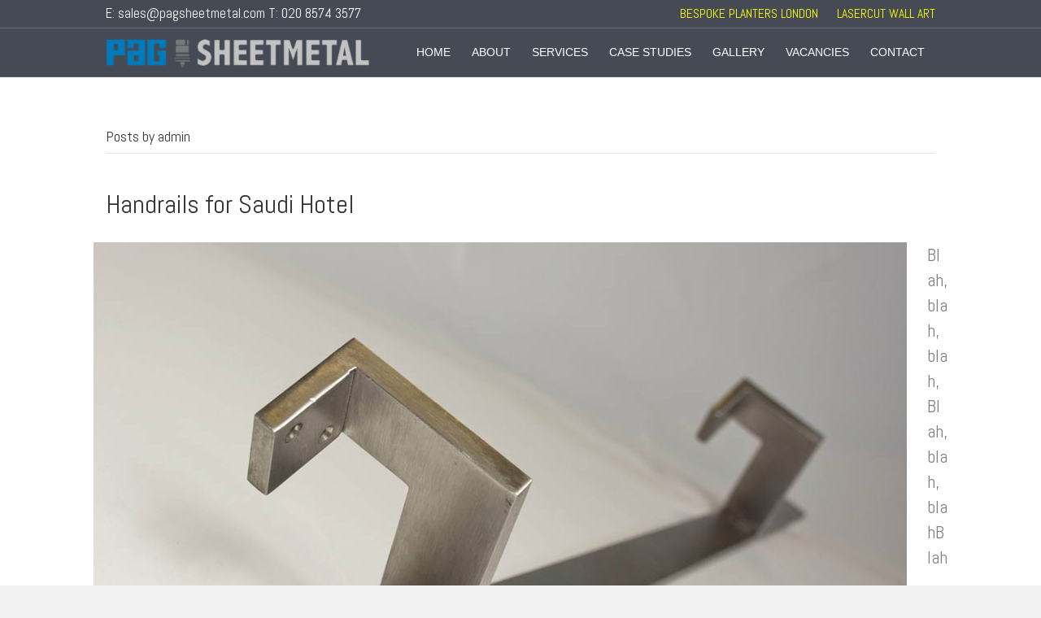

--- FILE ---
content_type: text/html; charset=UTF-8
request_url: https://www.pagsheetmetal.com/author/admin/
body_size: 10729
content:
<!DOCTYPE html>
<html lang="en-GB">
<head>
<meta charset="UTF-8" />
<meta name='viewport' content='width=device-width, initial-scale=1.0' />
<meta http-equiv='X-UA-Compatible' content='IE=edge' />
<link rel="profile" href="https://gmpg.org/xfn/11" />
<meta name='robots' content='index, follow, max-image-preview:large, max-snippet:-1, max-video-preview:-1' />

	<!-- This site is optimized with the Yoast SEO plugin v20.4 - https://yoast.com/wordpress/plugins/seo/ -->
	<title>admin, Author at PAG Sheetmetal manufacturing</title>
	<link rel="canonical" href="https://www.pagsheetmetal.com/author/admin/" />
	<meta property="og:locale" content="en_GB" />
	<meta property="og:type" content="profile" />
	<meta property="og:title" content="admin, Author at PAG Sheetmetal manufacturing" />
	<meta property="og:url" content="https://www.pagsheetmetal.com/author/admin/" />
	<meta property="og:site_name" content="PAG Sheetmetal manufacturing" />
	<meta property="og:image" content="https://secure.gravatar.com/avatar/7ef0c90197eb67fc1e84999de5cd2933?s=500&d=mm&r=g" />
	<meta name="twitter:card" content="summary_large_image" />
	<script type="application/ld+json" class="yoast-schema-graph">{"@context":"https://schema.org","@graph":[{"@type":"ProfilePage","@id":"https://www.pagsheetmetal.com/author/admin/","url":"https://www.pagsheetmetal.com/author/admin/","name":"admin, Author at PAG Sheetmetal manufacturing","isPartOf":{"@id":"https://www.pagsheetmetal.com/#website"},"primaryImageOfPage":{"@id":"https://www.pagsheetmetal.com/author/admin/#primaryimage"},"image":{"@id":"https://www.pagsheetmetal.com/author/admin/#primaryimage"},"thumbnailUrl":"https://www.pagsheetmetal.com/wp-content/uploads/2018/12/web-pag-20_11_18_105.jpg","breadcrumb":{"@id":"https://www.pagsheetmetal.com/author/admin/#breadcrumb"},"inLanguage":"en-GB","potentialAction":[{"@type":"ReadAction","target":["https://www.pagsheetmetal.com/author/admin/"]}]},{"@type":"ImageObject","inLanguage":"en-GB","@id":"https://www.pagsheetmetal.com/author/admin/#primaryimage","url":"https://www.pagsheetmetal.com/wp-content/uploads/2018/12/web-pag-20_11_18_105.jpg","contentUrl":"https://www.pagsheetmetal.com/wp-content/uploads/2018/12/web-pag-20_11_18_105.jpg","width":1000,"height":667},{"@type":"BreadcrumbList","@id":"https://www.pagsheetmetal.com/author/admin/#breadcrumb","itemListElement":[{"@type":"ListItem","position":1,"name":"Home","item":"https://www.pagsheetmetal.com/"},{"@type":"ListItem","position":2,"name":"Archives for admin"}]},{"@type":"WebSite","@id":"https://www.pagsheetmetal.com/#website","url":"https://www.pagsheetmetal.com/","name":"PAG Sheetmetal manufacturing","description":"sheetmetal work laser cutting press fabrication services","publisher":{"@id":"https://www.pagsheetmetal.com/#organization"},"potentialAction":[{"@type":"SearchAction","target":{"@type":"EntryPoint","urlTemplate":"https://www.pagsheetmetal.com/?s={search_term_string}"},"query-input":"required name=search_term_string"}],"inLanguage":"en-GB"},{"@type":"Organization","@id":"https://www.pagsheetmetal.com/#organization","name":"PAG Sheetmetal manufacturing","url":"https://www.pagsheetmetal.com/","logo":{"@type":"ImageObject","inLanguage":"en-GB","@id":"https://www.pagsheetmetal.com/#/schema/logo/image/","url":"https://www.pagsheetmetal.com/wp-content/uploads/2020/04/pag-sheetmetal-logo-favicon.jpg","contentUrl":"https://www.pagsheetmetal.com/wp-content/uploads/2020/04/pag-sheetmetal-logo-favicon.jpg","width":200,"height":200,"caption":"PAG Sheetmetal manufacturing"},"image":{"@id":"https://www.pagsheetmetal.com/#/schema/logo/image/"}},{"@type":"Person","@id":"https://www.pagsheetmetal.com/#/schema/person/80b3fa9bbb2001259c41b731465d546e","name":"admin","image":{"@type":"ImageObject","inLanguage":"en-GB","@id":"https://www.pagsheetmetal.com/#/schema/person/image/","url":"https://secure.gravatar.com/avatar/7ef0c90197eb67fc1e84999de5cd2933?s=96&d=mm&r=g","contentUrl":"https://secure.gravatar.com/avatar/7ef0c90197eb67fc1e84999de5cd2933?s=96&d=mm&r=g","caption":"admin"},"mainEntityOfPage":{"@id":"https://www.pagsheetmetal.com/author/admin/"}}]}</script>
	<!-- / Yoast SEO plugin. -->


<link rel='dns-prefetch' href='//fonts.googleapis.com' />
<link rel='dns-prefetch' href='//s.w.org' />
<link href='https://fonts.gstatic.com' crossorigin rel='preconnect' />
<link rel="alternate" type="application/rss+xml" title="PAG Sheetmetal manufacturing &raquo; Feed" href="https://www.pagsheetmetal.com/feed/" />
<link rel="alternate" type="application/rss+xml" title="PAG Sheetmetal manufacturing &raquo; Posts by admin Feed" href="https://www.pagsheetmetal.com/author/admin/feed/" />
<script>
window._wpemojiSettings = {"baseUrl":"https:\/\/s.w.org\/images\/core\/emoji\/14.0.0\/72x72\/","ext":".png","svgUrl":"https:\/\/s.w.org\/images\/core\/emoji\/14.0.0\/svg\/","svgExt":".svg","source":{"concatemoji":"https:\/\/www.pagsheetmetal.com\/wp-includes\/js\/wp-emoji-release.min.js?ver=8c29d0357c26e255d903906a88c262fd"}};
/*! This file is auto-generated */
!function(e,a,t){var n,r,o,i=a.createElement("canvas"),p=i.getContext&&i.getContext("2d");function s(e,t){var a=String.fromCharCode,e=(p.clearRect(0,0,i.width,i.height),p.fillText(a.apply(this,e),0,0),i.toDataURL());return p.clearRect(0,0,i.width,i.height),p.fillText(a.apply(this,t),0,0),e===i.toDataURL()}function c(e){var t=a.createElement("script");t.src=e,t.defer=t.type="text/javascript",a.getElementsByTagName("head")[0].appendChild(t)}for(o=Array("flag","emoji"),t.supports={everything:!0,everythingExceptFlag:!0},r=0;r<o.length;r++)t.supports[o[r]]=function(e){if(!p||!p.fillText)return!1;switch(p.textBaseline="top",p.font="600 32px Arial",e){case"flag":return s([127987,65039,8205,9895,65039],[127987,65039,8203,9895,65039])?!1:!s([55356,56826,55356,56819],[55356,56826,8203,55356,56819])&&!s([55356,57332,56128,56423,56128,56418,56128,56421,56128,56430,56128,56423,56128,56447],[55356,57332,8203,56128,56423,8203,56128,56418,8203,56128,56421,8203,56128,56430,8203,56128,56423,8203,56128,56447]);case"emoji":return!s([129777,127995,8205,129778,127999],[129777,127995,8203,129778,127999])}return!1}(o[r]),t.supports.everything=t.supports.everything&&t.supports[o[r]],"flag"!==o[r]&&(t.supports.everythingExceptFlag=t.supports.everythingExceptFlag&&t.supports[o[r]]);t.supports.everythingExceptFlag=t.supports.everythingExceptFlag&&!t.supports.flag,t.DOMReady=!1,t.readyCallback=function(){t.DOMReady=!0},t.supports.everything||(n=function(){t.readyCallback()},a.addEventListener?(a.addEventListener("DOMContentLoaded",n,!1),e.addEventListener("load",n,!1)):(e.attachEvent("onload",n),a.attachEvent("onreadystatechange",function(){"complete"===a.readyState&&t.readyCallback()})),(e=t.source||{}).concatemoji?c(e.concatemoji):e.wpemoji&&e.twemoji&&(c(e.twemoji),c(e.wpemoji)))}(window,document,window._wpemojiSettings);
</script>
<style>
img.wp-smiley,
img.emoji {
	display: inline !important;
	border: none !important;
	box-shadow: none !important;
	height: 1em !important;
	width: 1em !important;
	margin: 0 0.07em !important;
	vertical-align: -0.1em !important;
	background: none !important;
	padding: 0 !important;
}
</style>
	<link rel='stylesheet' id='wp-block-library-css'  href='https://www.pagsheetmetal.com/wp-includes/css/dist/block-library/style.min.css?ver=8c29d0357c26e255d903906a88c262fd' media='all' />
<style id='wp-block-library-theme-inline-css'>
.wp-block-audio figcaption{color:#555;font-size:13px;text-align:center}.is-dark-theme .wp-block-audio figcaption{color:hsla(0,0%,100%,.65)}.wp-block-code{border:1px solid #ccc;border-radius:4px;font-family:Menlo,Consolas,monaco,monospace;padding:.8em 1em}.wp-block-embed figcaption{color:#555;font-size:13px;text-align:center}.is-dark-theme .wp-block-embed figcaption{color:hsla(0,0%,100%,.65)}.blocks-gallery-caption{color:#555;font-size:13px;text-align:center}.is-dark-theme .blocks-gallery-caption{color:hsla(0,0%,100%,.65)}.wp-block-image figcaption{color:#555;font-size:13px;text-align:center}.is-dark-theme .wp-block-image figcaption{color:hsla(0,0%,100%,.65)}.wp-block-pullquote{border-top:4px solid;border-bottom:4px solid;margin-bottom:1.75em;color:currentColor}.wp-block-pullquote__citation,.wp-block-pullquote cite,.wp-block-pullquote footer{color:currentColor;text-transform:uppercase;font-size:.8125em;font-style:normal}.wp-block-quote{border-left:.25em solid;margin:0 0 1.75em;padding-left:1em}.wp-block-quote cite,.wp-block-quote footer{color:currentColor;font-size:.8125em;position:relative;font-style:normal}.wp-block-quote.has-text-align-right{border-left:none;border-right:.25em solid;padding-left:0;padding-right:1em}.wp-block-quote.has-text-align-center{border:none;padding-left:0}.wp-block-quote.is-large,.wp-block-quote.is-style-large,.wp-block-quote.is-style-plain{border:none}.wp-block-search .wp-block-search__label{font-weight:700}:where(.wp-block-group.has-background){padding:1.25em 2.375em}.wp-block-separator.has-css-opacity{opacity:.4}.wp-block-separator{border:none;border-bottom:2px solid;margin-left:auto;margin-right:auto}.wp-block-separator.has-alpha-channel-opacity{opacity:1}.wp-block-separator:not(.is-style-wide):not(.is-style-dots){width:100px}.wp-block-separator.has-background:not(.is-style-dots){border-bottom:none;height:1px}.wp-block-separator.has-background:not(.is-style-wide):not(.is-style-dots){height:2px}.wp-block-table thead{border-bottom:3px solid}.wp-block-table tfoot{border-top:3px solid}.wp-block-table td,.wp-block-table th{padding:.5em;border:1px solid;word-break:normal}.wp-block-table figcaption{color:#555;font-size:13px;text-align:center}.is-dark-theme .wp-block-table figcaption{color:hsla(0,0%,100%,.65)}.wp-block-video figcaption{color:#555;font-size:13px;text-align:center}.is-dark-theme .wp-block-video figcaption{color:hsla(0,0%,100%,.65)}.wp-block-template-part.has-background{padding:1.25em 2.375em;margin-top:0;margin-bottom:0}
</style>
<style id='global-styles-inline-css'>
body{--wp--preset--color--black: #000000;--wp--preset--color--cyan-bluish-gray: #abb8c3;--wp--preset--color--white: #ffffff;--wp--preset--color--pale-pink: #f78da7;--wp--preset--color--vivid-red: #cf2e2e;--wp--preset--color--luminous-vivid-orange: #ff6900;--wp--preset--color--luminous-vivid-amber: #fcb900;--wp--preset--color--light-green-cyan: #7bdcb5;--wp--preset--color--vivid-green-cyan: #00d084;--wp--preset--color--pale-cyan-blue: #8ed1fc;--wp--preset--color--vivid-cyan-blue: #0693e3;--wp--preset--color--vivid-purple: #9b51e0;--wp--preset--gradient--vivid-cyan-blue-to-vivid-purple: linear-gradient(135deg,rgba(6,147,227,1) 0%,rgb(155,81,224) 100%);--wp--preset--gradient--light-green-cyan-to-vivid-green-cyan: linear-gradient(135deg,rgb(122,220,180) 0%,rgb(0,208,130) 100%);--wp--preset--gradient--luminous-vivid-amber-to-luminous-vivid-orange: linear-gradient(135deg,rgba(252,185,0,1) 0%,rgba(255,105,0,1) 100%);--wp--preset--gradient--luminous-vivid-orange-to-vivid-red: linear-gradient(135deg,rgba(255,105,0,1) 0%,rgb(207,46,46) 100%);--wp--preset--gradient--very-light-gray-to-cyan-bluish-gray: linear-gradient(135deg,rgb(238,238,238) 0%,rgb(169,184,195) 100%);--wp--preset--gradient--cool-to-warm-spectrum: linear-gradient(135deg,rgb(74,234,220) 0%,rgb(151,120,209) 20%,rgb(207,42,186) 40%,rgb(238,44,130) 60%,rgb(251,105,98) 80%,rgb(254,248,76) 100%);--wp--preset--gradient--blush-light-purple: linear-gradient(135deg,rgb(255,206,236) 0%,rgb(152,150,240) 100%);--wp--preset--gradient--blush-bordeaux: linear-gradient(135deg,rgb(254,205,165) 0%,rgb(254,45,45) 50%,rgb(107,0,62) 100%);--wp--preset--gradient--luminous-dusk: linear-gradient(135deg,rgb(255,203,112) 0%,rgb(199,81,192) 50%,rgb(65,88,208) 100%);--wp--preset--gradient--pale-ocean: linear-gradient(135deg,rgb(255,245,203) 0%,rgb(182,227,212) 50%,rgb(51,167,181) 100%);--wp--preset--gradient--electric-grass: linear-gradient(135deg,rgb(202,248,128) 0%,rgb(113,206,126) 100%);--wp--preset--gradient--midnight: linear-gradient(135deg,rgb(2,3,129) 0%,rgb(40,116,252) 100%);--wp--preset--duotone--dark-grayscale: url('#wp-duotone-dark-grayscale');--wp--preset--duotone--grayscale: url('#wp-duotone-grayscale');--wp--preset--duotone--purple-yellow: url('#wp-duotone-purple-yellow');--wp--preset--duotone--blue-red: url('#wp-duotone-blue-red');--wp--preset--duotone--midnight: url('#wp-duotone-midnight');--wp--preset--duotone--magenta-yellow: url('#wp-duotone-magenta-yellow');--wp--preset--duotone--purple-green: url('#wp-duotone-purple-green');--wp--preset--duotone--blue-orange: url('#wp-duotone-blue-orange');--wp--preset--font-size--small: 13px;--wp--preset--font-size--medium: 20px;--wp--preset--font-size--large: 36px;--wp--preset--font-size--x-large: 42px;}.has-black-color{color: var(--wp--preset--color--black) !important;}.has-cyan-bluish-gray-color{color: var(--wp--preset--color--cyan-bluish-gray) !important;}.has-white-color{color: var(--wp--preset--color--white) !important;}.has-pale-pink-color{color: var(--wp--preset--color--pale-pink) !important;}.has-vivid-red-color{color: var(--wp--preset--color--vivid-red) !important;}.has-luminous-vivid-orange-color{color: var(--wp--preset--color--luminous-vivid-orange) !important;}.has-luminous-vivid-amber-color{color: var(--wp--preset--color--luminous-vivid-amber) !important;}.has-light-green-cyan-color{color: var(--wp--preset--color--light-green-cyan) !important;}.has-vivid-green-cyan-color{color: var(--wp--preset--color--vivid-green-cyan) !important;}.has-pale-cyan-blue-color{color: var(--wp--preset--color--pale-cyan-blue) !important;}.has-vivid-cyan-blue-color{color: var(--wp--preset--color--vivid-cyan-blue) !important;}.has-vivid-purple-color{color: var(--wp--preset--color--vivid-purple) !important;}.has-black-background-color{background-color: var(--wp--preset--color--black) !important;}.has-cyan-bluish-gray-background-color{background-color: var(--wp--preset--color--cyan-bluish-gray) !important;}.has-white-background-color{background-color: var(--wp--preset--color--white) !important;}.has-pale-pink-background-color{background-color: var(--wp--preset--color--pale-pink) !important;}.has-vivid-red-background-color{background-color: var(--wp--preset--color--vivid-red) !important;}.has-luminous-vivid-orange-background-color{background-color: var(--wp--preset--color--luminous-vivid-orange) !important;}.has-luminous-vivid-amber-background-color{background-color: var(--wp--preset--color--luminous-vivid-amber) !important;}.has-light-green-cyan-background-color{background-color: var(--wp--preset--color--light-green-cyan) !important;}.has-vivid-green-cyan-background-color{background-color: var(--wp--preset--color--vivid-green-cyan) !important;}.has-pale-cyan-blue-background-color{background-color: var(--wp--preset--color--pale-cyan-blue) !important;}.has-vivid-cyan-blue-background-color{background-color: var(--wp--preset--color--vivid-cyan-blue) !important;}.has-vivid-purple-background-color{background-color: var(--wp--preset--color--vivid-purple) !important;}.has-black-border-color{border-color: var(--wp--preset--color--black) !important;}.has-cyan-bluish-gray-border-color{border-color: var(--wp--preset--color--cyan-bluish-gray) !important;}.has-white-border-color{border-color: var(--wp--preset--color--white) !important;}.has-pale-pink-border-color{border-color: var(--wp--preset--color--pale-pink) !important;}.has-vivid-red-border-color{border-color: var(--wp--preset--color--vivid-red) !important;}.has-luminous-vivid-orange-border-color{border-color: var(--wp--preset--color--luminous-vivid-orange) !important;}.has-luminous-vivid-amber-border-color{border-color: var(--wp--preset--color--luminous-vivid-amber) !important;}.has-light-green-cyan-border-color{border-color: var(--wp--preset--color--light-green-cyan) !important;}.has-vivid-green-cyan-border-color{border-color: var(--wp--preset--color--vivid-green-cyan) !important;}.has-pale-cyan-blue-border-color{border-color: var(--wp--preset--color--pale-cyan-blue) !important;}.has-vivid-cyan-blue-border-color{border-color: var(--wp--preset--color--vivid-cyan-blue) !important;}.has-vivid-purple-border-color{border-color: var(--wp--preset--color--vivid-purple) !important;}.has-vivid-cyan-blue-to-vivid-purple-gradient-background{background: var(--wp--preset--gradient--vivid-cyan-blue-to-vivid-purple) !important;}.has-light-green-cyan-to-vivid-green-cyan-gradient-background{background: var(--wp--preset--gradient--light-green-cyan-to-vivid-green-cyan) !important;}.has-luminous-vivid-amber-to-luminous-vivid-orange-gradient-background{background: var(--wp--preset--gradient--luminous-vivid-amber-to-luminous-vivid-orange) !important;}.has-luminous-vivid-orange-to-vivid-red-gradient-background{background: var(--wp--preset--gradient--luminous-vivid-orange-to-vivid-red) !important;}.has-very-light-gray-to-cyan-bluish-gray-gradient-background{background: var(--wp--preset--gradient--very-light-gray-to-cyan-bluish-gray) !important;}.has-cool-to-warm-spectrum-gradient-background{background: var(--wp--preset--gradient--cool-to-warm-spectrum) !important;}.has-blush-light-purple-gradient-background{background: var(--wp--preset--gradient--blush-light-purple) !important;}.has-blush-bordeaux-gradient-background{background: var(--wp--preset--gradient--blush-bordeaux) !important;}.has-luminous-dusk-gradient-background{background: var(--wp--preset--gradient--luminous-dusk) !important;}.has-pale-ocean-gradient-background{background: var(--wp--preset--gradient--pale-ocean) !important;}.has-electric-grass-gradient-background{background: var(--wp--preset--gradient--electric-grass) !important;}.has-midnight-gradient-background{background: var(--wp--preset--gradient--midnight) !important;}.has-small-font-size{font-size: var(--wp--preset--font-size--small) !important;}.has-medium-font-size{font-size: var(--wp--preset--font-size--medium) !important;}.has-large-font-size{font-size: var(--wp--preset--font-size--large) !important;}.has-x-large-font-size{font-size: var(--wp--preset--font-size--x-large) !important;}
</style>
<link rel='stylesheet' id='jquery-magnificpopup-css'  href='https://www.pagsheetmetal.com/wp-content/plugins/bb-plugin/css/jquery.magnificpopup.min.css?ver=2.10.0.5' media='all' />
<link rel='stylesheet' id='bootstrap-css'  href='https://www.pagsheetmetal.com/wp-content/themes/bb-theme/css/bootstrap.min.css?ver=1.7.11' media='all' />
<link rel='stylesheet' id='fl-automator-skin-css'  href='https://www.pagsheetmetal.com/wp-content/uploads/bb-theme/skin-674f0f827a5e2.css?ver=1.7.11' media='all' />
<link rel='stylesheet' id='pp-animate-css'  href='https://www.pagsheetmetal.com/wp-content/plugins/bbpowerpack/assets/css/animate.min.css?ver=3.5.1' media='all' />
<link rel='stylesheet' id='fl-builder-google-fonts-bc629ef1ab103e86a4e7a5fd543ded95-css'  href='//fonts.googleapis.com/css?family=Abel%3A300%2C400%2C700%2C400&#038;ver=6.0.11' media='all' />
<!--n2css--><script src='https://www.pagsheetmetal.com/wp-includes/js/jquery/jquery.min.js?ver=3.6.0' id='jquery-core-js'></script>
<script src='https://www.pagsheetmetal.com/wp-includes/js/jquery/jquery-migrate.min.js?ver=3.3.2' id='jquery-migrate-js'></script>
<link rel="https://api.w.org/" href="https://www.pagsheetmetal.com/wp-json/" /><link rel="alternate" type="application/json" href="https://www.pagsheetmetal.com/wp-json/wp/v2/users/1" /><link rel="EditURI" type="application/rsd+xml" title="RSD" href="https://www.pagsheetmetal.com/xmlrpc.php?rsd" />
		<script>
			var bb_powerpack = {
				ajaxurl: 'https://www.pagsheetmetal.com/wp-admin/admin-ajax.php'
			};
		</script>
		<link rel="icon" href="https://www.pagsheetmetal.com/wp-content/uploads/2019/01/cropped-pag-site-icon-32x32.jpg" sizes="32x32" />
<link rel="icon" href="https://www.pagsheetmetal.com/wp-content/uploads/2019/01/cropped-pag-site-icon-192x192.jpg" sizes="192x192" />
<link rel="apple-touch-icon" href="https://www.pagsheetmetal.com/wp-content/uploads/2019/01/cropped-pag-site-icon-180x180.jpg" />
<meta name="msapplication-TileImage" content="https://www.pagsheetmetal.com/wp-content/uploads/2019/01/cropped-pag-site-icon-270x270.jpg" />
		<style id="wp-custom-css">
			
header li.menu-item.menu-item-type-post_type.menu-item-object-page a:hover{
    background-color: #007ABB;
    border-radius: 10px;
}

.fl-page-bar-text.fl-page-bar-text-1 {
    font-size: 1.4em;
}

.fl-post-cats-tags {
    display: none;
}



.fl-page-bar-nav>li>a {
color: yellow!important;
font-size: 1.3em;
text-transform: uppercase;
}		</style>
		<meta name="description" content="PAG Sheetmetal manufacture metal work including laser cutting  grinding, polishing and offer Sub contract work">
<meta name="keywords" content="Laser cutting,CAD,Cnc punching machining,Fine limit sheetmetal work,Pressbrake,All Welding, all metals, mild steel and aluminium,Rolling,Turning,Forming,Grinding and polishing,Cutting,Fabrication">
<meta name="google-site-verification" content="8XFA20_o1ZmesJoOMCG3hy2aOQYmDmeLMIvXqc20XGc" />
<link rel="stylesheet" href="https://www.pagsheetmetal.com/wp-content/themes/bb-theme-child/style.css" /></head>
<body data-rsssl=1 class="archive author author-admin author-1 fl-builder-2-10-0-5 fl-theme-1-7-11 fl-no-js fl-framework-bootstrap fl-preset-default fl-full-width" itemscope="itemscope" itemtype="https://schema.org/WebPage">
<a aria-label="Skip to content" class="fl-screen-reader-text" href="#fl-main-content">Skip to content</a><svg xmlns="http://www.w3.org/2000/svg" viewBox="0 0 0 0" width="0" height="0" focusable="false" role="none" style="visibility: hidden; position: absolute; left: -9999px; overflow: hidden;" ><defs><filter id="wp-duotone-dark-grayscale"><feColorMatrix color-interpolation-filters="sRGB" type="matrix" values=" .299 .587 .114 0 0 .299 .587 .114 0 0 .299 .587 .114 0 0 .299 .587 .114 0 0 " /><feComponentTransfer color-interpolation-filters="sRGB" ><feFuncR type="table" tableValues="0 0.49803921568627" /><feFuncG type="table" tableValues="0 0.49803921568627" /><feFuncB type="table" tableValues="0 0.49803921568627" /><feFuncA type="table" tableValues="1 1" /></feComponentTransfer><feComposite in2="SourceGraphic" operator="in" /></filter></defs></svg><svg xmlns="http://www.w3.org/2000/svg" viewBox="0 0 0 0" width="0" height="0" focusable="false" role="none" style="visibility: hidden; position: absolute; left: -9999px; overflow: hidden;" ><defs><filter id="wp-duotone-grayscale"><feColorMatrix color-interpolation-filters="sRGB" type="matrix" values=" .299 .587 .114 0 0 .299 .587 .114 0 0 .299 .587 .114 0 0 .299 .587 .114 0 0 " /><feComponentTransfer color-interpolation-filters="sRGB" ><feFuncR type="table" tableValues="0 1" /><feFuncG type="table" tableValues="0 1" /><feFuncB type="table" tableValues="0 1" /><feFuncA type="table" tableValues="1 1" /></feComponentTransfer><feComposite in2="SourceGraphic" operator="in" /></filter></defs></svg><svg xmlns="http://www.w3.org/2000/svg" viewBox="0 0 0 0" width="0" height="0" focusable="false" role="none" style="visibility: hidden; position: absolute; left: -9999px; overflow: hidden;" ><defs><filter id="wp-duotone-purple-yellow"><feColorMatrix color-interpolation-filters="sRGB" type="matrix" values=" .299 .587 .114 0 0 .299 .587 .114 0 0 .299 .587 .114 0 0 .299 .587 .114 0 0 " /><feComponentTransfer color-interpolation-filters="sRGB" ><feFuncR type="table" tableValues="0.54901960784314 0.98823529411765" /><feFuncG type="table" tableValues="0 1" /><feFuncB type="table" tableValues="0.71764705882353 0.25490196078431" /><feFuncA type="table" tableValues="1 1" /></feComponentTransfer><feComposite in2="SourceGraphic" operator="in" /></filter></defs></svg><svg xmlns="http://www.w3.org/2000/svg" viewBox="0 0 0 0" width="0" height="0" focusable="false" role="none" style="visibility: hidden; position: absolute; left: -9999px; overflow: hidden;" ><defs><filter id="wp-duotone-blue-red"><feColorMatrix color-interpolation-filters="sRGB" type="matrix" values=" .299 .587 .114 0 0 .299 .587 .114 0 0 .299 .587 .114 0 0 .299 .587 .114 0 0 " /><feComponentTransfer color-interpolation-filters="sRGB" ><feFuncR type="table" tableValues="0 1" /><feFuncG type="table" tableValues="0 0.27843137254902" /><feFuncB type="table" tableValues="0.5921568627451 0.27843137254902" /><feFuncA type="table" tableValues="1 1" /></feComponentTransfer><feComposite in2="SourceGraphic" operator="in" /></filter></defs></svg><svg xmlns="http://www.w3.org/2000/svg" viewBox="0 0 0 0" width="0" height="0" focusable="false" role="none" style="visibility: hidden; position: absolute; left: -9999px; overflow: hidden;" ><defs><filter id="wp-duotone-midnight"><feColorMatrix color-interpolation-filters="sRGB" type="matrix" values=" .299 .587 .114 0 0 .299 .587 .114 0 0 .299 .587 .114 0 0 .299 .587 .114 0 0 " /><feComponentTransfer color-interpolation-filters="sRGB" ><feFuncR type="table" tableValues="0 0" /><feFuncG type="table" tableValues="0 0.64705882352941" /><feFuncB type="table" tableValues="0 1" /><feFuncA type="table" tableValues="1 1" /></feComponentTransfer><feComposite in2="SourceGraphic" operator="in" /></filter></defs></svg><svg xmlns="http://www.w3.org/2000/svg" viewBox="0 0 0 0" width="0" height="0" focusable="false" role="none" style="visibility: hidden; position: absolute; left: -9999px; overflow: hidden;" ><defs><filter id="wp-duotone-magenta-yellow"><feColorMatrix color-interpolation-filters="sRGB" type="matrix" values=" .299 .587 .114 0 0 .299 .587 .114 0 0 .299 .587 .114 0 0 .299 .587 .114 0 0 " /><feComponentTransfer color-interpolation-filters="sRGB" ><feFuncR type="table" tableValues="0.78039215686275 1" /><feFuncG type="table" tableValues="0 0.94901960784314" /><feFuncB type="table" tableValues="0.35294117647059 0.47058823529412" /><feFuncA type="table" tableValues="1 1" /></feComponentTransfer><feComposite in2="SourceGraphic" operator="in" /></filter></defs></svg><svg xmlns="http://www.w3.org/2000/svg" viewBox="0 0 0 0" width="0" height="0" focusable="false" role="none" style="visibility: hidden; position: absolute; left: -9999px; overflow: hidden;" ><defs><filter id="wp-duotone-purple-green"><feColorMatrix color-interpolation-filters="sRGB" type="matrix" values=" .299 .587 .114 0 0 .299 .587 .114 0 0 .299 .587 .114 0 0 .299 .587 .114 0 0 " /><feComponentTransfer color-interpolation-filters="sRGB" ><feFuncR type="table" tableValues="0.65098039215686 0.40392156862745" /><feFuncG type="table" tableValues="0 1" /><feFuncB type="table" tableValues="0.44705882352941 0.4" /><feFuncA type="table" tableValues="1 1" /></feComponentTransfer><feComposite in2="SourceGraphic" operator="in" /></filter></defs></svg><svg xmlns="http://www.w3.org/2000/svg" viewBox="0 0 0 0" width="0" height="0" focusable="false" role="none" style="visibility: hidden; position: absolute; left: -9999px; overflow: hidden;" ><defs><filter id="wp-duotone-blue-orange"><feColorMatrix color-interpolation-filters="sRGB" type="matrix" values=" .299 .587 .114 0 0 .299 .587 .114 0 0 .299 .587 .114 0 0 .299 .587 .114 0 0 " /><feComponentTransfer color-interpolation-filters="sRGB" ><feFuncR type="table" tableValues="0.098039215686275 1" /><feFuncG type="table" tableValues="0 0.66274509803922" /><feFuncB type="table" tableValues="0.84705882352941 0.41960784313725" /><feFuncA type="table" tableValues="1 1" /></feComponentTransfer><feComposite in2="SourceGraphic" operator="in" /></filter></defs></svg><div class="fl-page">
	<header class="fl-page-header fl-page-header-fixed fl-page-nav-right fl-page-nav-toggle-button fl-page-nav-toggle-visible-mobile"  role="banner">
	<div class="fl-page-header-wrap">
		<div class="fl-page-header-container container">
			<div class="fl-page-header-row row">
				<div class="col-sm-12 col-md-3 fl-page-logo-wrap">
					<div class="fl-page-header-logo">
						<a href="https://www.pagsheetmetal.com/"><img class="fl-logo-img" loading="false" data-no-lazy="1"   itemscope itemtype="https://schema.org/ImageObject" src="https://www.pagsheetmetal.com//wp-content/uploads/2018/06/logo.png" data-retina="" title="" alt="PAG Sheetmetal manufacturing" /><meta itemprop="name" content="PAG Sheetmetal manufacturing" /></a>
					</div>
				</div>
				<div class="col-sm-12 col-md-9 fl-page-fixed-nav-wrap">
					<div class="fl-page-nav-wrap">
						<nav class="fl-page-nav fl-nav navbar navbar-default navbar-expand-md" aria-label="Header Menu" role="navigation">
							<button type="button" class="navbar-toggle navbar-toggler" data-toggle="collapse" data-target=".fl-page-nav-collapse">
								<span>Menu</span>
							</button>
							<div class="fl-page-nav-collapse collapse navbar-collapse">
								<ul id="menu-header" class="nav navbar-nav navbar-right menu fl-theme-menu"><li id="menu-item-13" class="menu-item menu-item-type-post_type menu-item-object-page menu-item-home menu-item-13 nav-item"><a href="https://www.pagsheetmetal.com/" class="nav-link">Home</a></li>
<li id="menu-item-32" class="menu-item menu-item-type-post_type menu-item-object-page menu-item-32 nav-item"><a href="https://www.pagsheetmetal.com/about-pag-sheetmetal-london/" class="nav-link">About</a></li>
<li id="menu-item-30" class="menu-item menu-item-type-post_type menu-item-object-page menu-item-has-children menu-item-30 nav-item"><a href="https://www.pagsheetmetal.com/services-pag-sheetmetal-manufacturing-london/" class="nav-link">Services</a><div class="fl-submenu-icon-wrap"><span class="fl-submenu-toggle-icon"></span></div>
<ul class="sub-menu">
	<li id="menu-item-181" class="menu-item menu-item-type-post_type menu-item-object-page menu-item-181 nav-item"><a href="https://www.pagsheetmetal.com/services-pag-sheetmetal-manufacturing-london/laser-cutting-london/" class="nav-link">Laser Cutting</a></li>
	<li id="menu-item-905" class="menu-item menu-item-type-post_type menu-item-object-page menu-item-905 nav-item"><a href="https://www.pagsheetmetal.com/hand-held-laser-welding/" class="nav-link">Hand Held Laser Welding</a></li>
	<li id="menu-item-180" class="menu-item menu-item-type-post_type menu-item-object-page menu-item-180 nav-item"><a href="https://www.pagsheetmetal.com/services-pag-sheetmetal-manufacturing-london/sheet-metal-london/" class="nav-link">Sheet Metal</a></li>
	<li id="menu-item-179" class="menu-item menu-item-type-post_type menu-item-object-page menu-item-179 nav-item"><a href="https://www.pagsheetmetal.com/services-pag-sheetmetal-manufacturing-london/fabrication-services-from-pag-sheetmetal-london/" class="nav-link">Fabrication</a></li>
	<li id="menu-item-618" class="menu-item menu-item-type-post_type menu-item-object-page menu-item-618 nav-item"><a href="https://www.pagsheetmetal.com/services-pag-sheetmetal-manufacturing-london/powder-coating-london/" class="nav-link">Powder Coating</a></li>
	<li id="menu-item-178" class="menu-item menu-item-type-post_type menu-item-object-page menu-item-178 nav-item"><a href="https://www.pagsheetmetal.com/services-pag-sheetmetal-manufacturing-london/plant-list/" class="nav-link">Plant List</a></li>
</ul>
</li>
<li id="menu-item-31" class="menu-item menu-item-type-post_type menu-item-object-page menu-item-31 nav-item"><a href="https://www.pagsheetmetal.com/case-studies-pag-sheetmetal-london/" class="nav-link">Case Studies</a></li>
<li id="menu-item-29" class="menu-item menu-item-type-post_type menu-item-object-page menu-item-29 nav-item"><a href="https://www.pagsheetmetal.com/gallery-pag-sheetmetal-london/" class="nav-link">Gallery</a></li>
<li id="menu-item-28" class="menu-item menu-item-type-post_type menu-item-object-page menu-item-28 nav-item"><a href="https://www.pagsheetmetal.com/job-vacancies-sheetmetal-fabricator-welder-london/" class="nav-link">Vacancies</a></li>
<li id="menu-item-33" class="menu-item menu-item-type-post_type menu-item-object-page menu-item-33 nav-item"><a href="https://www.pagsheetmetal.com/contact-pag-sheetmetal-london/" class="nav-link">Contact</a></li>
</ul>							</div>
						</nav>
					</div>
				</div>
			</div>
		</div>
	</div>
</header><!-- .fl-page-header-fixed -->
<div class="fl-page-bar">
	<div class="fl-page-bar-container container">
		<div class="fl-page-bar-row row">
			<div class="col-sm-6 col-md-6 text-left clearfix"><div class="fl-page-bar-text fl-page-bar-text-1">E: sales@pagsheetmetal.com    T: 020 8574 3577</div></div>			<div class="col-sm-6 col-md-6 text-right clearfix">		<nav class="top-bar-nav" aria-label="Top Bar Menu" itemscope="itemscope" itemtype="https://schema.org/SiteNavigationElement" role="navigation">
			<ul id="menu-top" class="fl-page-bar-nav nav navbar-nav menu"><li id="menu-item-968" class="menu-item menu-item-type-post_type menu-item-object-page menu-item-968 nav-item"><a href="https://www.pagsheetmetal.com/bespoke-metal-planters-london/" class="nav-link">Bespoke Planters London</a></li>
<li id="menu-item-855" class="menu-item menu-item-type-post_type menu-item-object-page menu-item-855 nav-item"><a href="https://www.pagsheetmetal.com/lasercut-wall-art/" class="nav-link">Lasercut Wall Art</a></li>
</ul></nav></div>		</div>
	</div>
</div><!-- .fl-page-bar -->
<header class="fl-page-header fl-page-header-primary fl-page-nav-right fl-page-nav-toggle-button fl-page-nav-toggle-visible-mobile" itemscope="itemscope" itemtype="https://schema.org/WPHeader"  role="banner">
	<div class="fl-page-header-wrap">
		<div class="fl-page-header-container container">
			<div class="fl-page-header-row row">
				<div class="col-sm-12 col-md-4 fl-page-header-logo-col">
					<div class="fl-page-header-logo" itemscope="itemscope" itemtype="https://schema.org/Organization">
						<a href="https://www.pagsheetmetal.com/" itemprop="url"><img class="fl-logo-img" loading="false" data-no-lazy="1"   itemscope itemtype="https://schema.org/ImageObject" src="https://www.pagsheetmetal.com//wp-content/uploads/2018/06/logo.png" data-retina="" title="" alt="PAG Sheetmetal manufacturing" /><meta itemprop="name" content="PAG Sheetmetal manufacturing" /></a>
											</div>
				</div>
				<div class="col-sm-12 col-md-8 fl-page-nav-col">
					<div class="fl-page-nav-wrap">
						<nav class="fl-page-nav fl-nav navbar navbar-default navbar-expand-md" aria-label="Header Menu" itemscope="itemscope" itemtype="https://schema.org/SiteNavigationElement" role="navigation">
							<button type="button" class="navbar-toggle navbar-toggler" data-toggle="collapse" data-target=".fl-page-nav-collapse">
								<span>Menu</span>
							</button>
							<div class="fl-page-nav-collapse collapse navbar-collapse">
								<ul id="menu-header-1" class="nav navbar-nav navbar-right menu fl-theme-menu"><li class="menu-item menu-item-type-post_type menu-item-object-page menu-item-home menu-item-13 nav-item"><a href="https://www.pagsheetmetal.com/" class="nav-link">Home</a></li>
<li class="menu-item menu-item-type-post_type menu-item-object-page menu-item-32 nav-item"><a href="https://www.pagsheetmetal.com/about-pag-sheetmetal-london/" class="nav-link">About</a></li>
<li class="menu-item menu-item-type-post_type menu-item-object-page menu-item-has-children menu-item-30 nav-item"><a href="https://www.pagsheetmetal.com/services-pag-sheetmetal-manufacturing-london/" class="nav-link">Services</a><div class="fl-submenu-icon-wrap"><span class="fl-submenu-toggle-icon"></span></div>
<ul class="sub-menu">
	<li class="menu-item menu-item-type-post_type menu-item-object-page menu-item-181 nav-item"><a href="https://www.pagsheetmetal.com/services-pag-sheetmetal-manufacturing-london/laser-cutting-london/" class="nav-link">Laser Cutting</a></li>
	<li class="menu-item menu-item-type-post_type menu-item-object-page menu-item-905 nav-item"><a href="https://www.pagsheetmetal.com/hand-held-laser-welding/" class="nav-link">Hand Held Laser Welding</a></li>
	<li class="menu-item menu-item-type-post_type menu-item-object-page menu-item-180 nav-item"><a href="https://www.pagsheetmetal.com/services-pag-sheetmetal-manufacturing-london/sheet-metal-london/" class="nav-link">Sheet Metal</a></li>
	<li class="menu-item menu-item-type-post_type menu-item-object-page menu-item-179 nav-item"><a href="https://www.pagsheetmetal.com/services-pag-sheetmetal-manufacturing-london/fabrication-services-from-pag-sheetmetal-london/" class="nav-link">Fabrication</a></li>
	<li class="menu-item menu-item-type-post_type menu-item-object-page menu-item-618 nav-item"><a href="https://www.pagsheetmetal.com/services-pag-sheetmetal-manufacturing-london/powder-coating-london/" class="nav-link">Powder Coating</a></li>
	<li class="menu-item menu-item-type-post_type menu-item-object-page menu-item-178 nav-item"><a href="https://www.pagsheetmetal.com/services-pag-sheetmetal-manufacturing-london/plant-list/" class="nav-link">Plant List</a></li>
</ul>
</li>
<li class="menu-item menu-item-type-post_type menu-item-object-page menu-item-31 nav-item"><a href="https://www.pagsheetmetal.com/case-studies-pag-sheetmetal-london/" class="nav-link">Case Studies</a></li>
<li class="menu-item menu-item-type-post_type menu-item-object-page menu-item-29 nav-item"><a href="https://www.pagsheetmetal.com/gallery-pag-sheetmetal-london/" class="nav-link">Gallery</a></li>
<li class="menu-item menu-item-type-post_type menu-item-object-page menu-item-28 nav-item"><a href="https://www.pagsheetmetal.com/job-vacancies-sheetmetal-fabricator-welder-london/" class="nav-link">Vacancies</a></li>
<li class="menu-item menu-item-type-post_type menu-item-object-page menu-item-33 nav-item"><a href="https://www.pagsheetmetal.com/contact-pag-sheetmetal-london/" class="nav-link">Contact</a></li>
</ul>							</div>
						</nav>
					</div>
				</div>
			</div>
		</div>
	</div>
</header><!-- .fl-page-header -->
	<div id="fl-main-content" class="fl-page-content" itemprop="mainContentOfPage" role="main">

		
<div class="fl-archive container">
	<div class="row">

		
		<div class="fl-content col-md-12" itemscope="itemscope" itemtype="https://schema.org/Blog">

			<header class="fl-archive-header" role="banner">
	<h1 class="fl-archive-title">Posts by admin</h1>
</header>

			
									<article class="fl-post post-445 post type-post status-publish format-standard has-post-thumbnail hentry category-uncategorized" id="fl-post-445" itemscope="itemscope" itemtype="https://schema.org/BlogPosting">

				
	<header class="fl-post-header">
		<h2 class="fl-post-title" itemprop="headline">
			<a href="https://www.pagsheetmetal.com/2018/12/08/handrails-for-saudi-hotel/" rel="bookmark" title="Handrails for Saudi Hotel">Handrails for Saudi Hotel</a>
					</h2>
		<div class="fl-post-meta fl-post-meta-top"></div><meta itemscope itemprop="mainEntityOfPage" itemtype="https://schema.org/WebPage" itemid="https://www.pagsheetmetal.com/2018/12/08/handrails-for-saudi-hotel/" content="Handrails for Saudi Hotel" /><meta itemprop="datePublished" content="2018-12-08" /><meta itemprop="dateModified" content="2018-12-19" /><div itemprop="publisher" itemscope itemtype="https://schema.org/Organization"><meta itemprop="name" content="PAG Sheetmetal manufacturing"><div itemprop="logo" itemscope itemtype="https://schema.org/ImageObject"><meta itemprop="url" content="https://www.pagsheetmetal.com//wp-content/uploads/2018/06/logo.png"></div></div><div itemscope itemprop="author" itemtype="https://schema.org/Person"><meta itemprop="url" content="https://www.pagsheetmetal.com/author/admin/" /><meta itemprop="name" content="admin" /></div><div itemscope itemprop="image" itemtype="https://schema.org/ImageObject"><meta itemprop="url" content="https://www.pagsheetmetal.com/wp-content/uploads/2018/12/web-pag-20_11_18_105.jpg" /><meta itemprop="width" content="1000" /><meta itemprop="height" content="667" /></div><div itemprop="interactionStatistic" itemscope itemtype="https://schema.org/InteractionCounter"><meta itemprop="interactionType" content="https://schema.org/CommentAction" /><meta itemprop="userInteractionCount" content="0" /></div>	</header><!-- .fl-post-header -->

			
				<div class="row fl-post-image-beside-wrap">
			<div class="fl-post-image-beside">
				<div class="fl-post-thumb">
					<a href="https://www.pagsheetmetal.com/2018/12/08/handrails-for-saudi-hotel/" rel="bookmark" title="Handrails for Saudi Hotel">
						<img width="1000" height="667" src="https://www.pagsheetmetal.com/wp-content/uploads/2018/12/web-pag-20_11_18_105.jpg" class="attachment-large size-large wp-post-image" alt="" aria-label="Handrails for Saudi Hotel" srcset="https://www.pagsheetmetal.com/wp-content/uploads/2018/12/web-pag-20_11_18_105.jpg 1000w, https://www.pagsheetmetal.com/wp-content/uploads/2018/12/web-pag-20_11_18_105-300x200.jpg 300w, https://www.pagsheetmetal.com/wp-content/uploads/2018/12/web-pag-20_11_18_105-768x512.jpg 768w" sizes="(max-width: 1000px) 100vw, 1000px" />					</a>
				</div>
			</div>
			<div class="fl-post-content-beside">
					<div class="fl-post-content clearfix" itemprop="text">
		<p>Blah, blah, blah, Blah, blah, blahBlah, blah, blahBlah, blah, blahBlah, blah, blahBlah, blah, blahBlah, blah, blahBlah, blah, blahBlah, blah, blahBlah, blah, blahBlah, blah, blahBlah, blah, blahBlah, blah, blahvvvvvvvvBlah, blah, blahBlah, blah, blahBlah, blah, blahBlah, blah, blah, Blah, blah, blahBlah, blah, blahBlah, blah, blahBlah, blah, blahBlah, blah, blahBlah, blah, blahBlah, blah, blahBlah, blah, blahBlah, blah, blahBlah,&hellip;</p>
<a class="fl-post-more-link" href="https://www.pagsheetmetal.com/2018/12/08/handrails-for-saudi-hotel/">Read More</a>	</div><!-- .fl-post-content -->

					</div>
	</div>
	
</article>
<!-- .fl-post -->
									<article class="fl-post post-431 post type-post status-publish format-standard has-post-thumbnail hentry category-uncategorized" id="fl-post-431" itemscope="itemscope" itemtype="https://schema.org/BlogPosting">

				
	<header class="fl-post-header">
		<h2 class="fl-post-title" itemprop="headline">
			<a href="https://www.pagsheetmetal.com/2018/12/08/moroccan-metal-screens/" rel="bookmark" title="Moroccan Metal Screens">Moroccan Metal Screens</a>
					</h2>
		<div class="fl-post-meta fl-post-meta-top"></div><meta itemscope itemprop="mainEntityOfPage" itemtype="https://schema.org/WebPage" itemid="https://www.pagsheetmetal.com/2018/12/08/moroccan-metal-screens/" content="Moroccan Metal Screens" /><meta itemprop="datePublished" content="2018-12-08" /><meta itemprop="dateModified" content="2018-12-19" /><div itemprop="publisher" itemscope itemtype="https://schema.org/Organization"><meta itemprop="name" content="PAG Sheetmetal manufacturing"><div itemprop="logo" itemscope itemtype="https://schema.org/ImageObject"><meta itemprop="url" content="https://www.pagsheetmetal.com//wp-content/uploads/2018/06/logo.png"></div></div><div itemscope itemprop="author" itemtype="https://schema.org/Person"><meta itemprop="url" content="https://www.pagsheetmetal.com/author/admin/" /><meta itemprop="name" content="admin" /></div><div itemscope itemprop="image" itemtype="https://schema.org/ImageObject"><meta itemprop="url" content="https://www.pagsheetmetal.com/wp-content/uploads/2018/12/web-pag-20_11_18_56.jpg" /><meta itemprop="width" content="1000" /><meta itemprop="height" content="667" /></div><div itemprop="interactionStatistic" itemscope itemtype="https://schema.org/InteractionCounter"><meta itemprop="interactionType" content="https://schema.org/CommentAction" /><meta itemprop="userInteractionCount" content="0" /></div>	</header><!-- .fl-post-header -->

			
				<div class="row fl-post-image-beside-wrap">
			<div class="fl-post-image-beside">
				<div class="fl-post-thumb">
					<a href="https://www.pagsheetmetal.com/2018/12/08/moroccan-metal-screens/" rel="bookmark" title="Moroccan Metal Screens">
						<img width="1000" height="667" src="https://www.pagsheetmetal.com/wp-content/uploads/2018/12/web-pag-20_11_18_56.jpg" class="attachment-large size-large wp-post-image" alt="" loading="lazy" aria-label="Moroccan Metal Screens" srcset="https://www.pagsheetmetal.com/wp-content/uploads/2018/12/web-pag-20_11_18_56.jpg 1000w, https://www.pagsheetmetal.com/wp-content/uploads/2018/12/web-pag-20_11_18_56-300x200.jpg 300w, https://www.pagsheetmetal.com/wp-content/uploads/2018/12/web-pag-20_11_18_56-768x512.jpg 768w" sizes="(max-width: 1000px) 100vw, 1000px" />					</a>
				</div>
			</div>
			<div class="fl-post-content-beside">
					<div class="fl-post-content clearfix" itemprop="text">
		<p> Blah, blah, blah, Blah, blah, blahBlah, blah, blahBlah, blah, blahBlah, blah, blahBlah, blah, blahBlah, blah, blahBlah, blah, blahBlah, blah, blahBlah, blah, blahBlah, blah, blahBlah, blah, blahBlah, blah, blahvvvvvvvvBlah, blah, blahBlah, blah, blahBlah, blah, blah &nbsp;</p>
<a class="fl-post-more-link" href="https://www.pagsheetmetal.com/2018/12/08/moroccan-metal-screens/">Read More</a>	</div><!-- .fl-post-content -->

					</div>
	</div>
	
</article>
<!-- .fl-post -->
									<article class="fl-post post-404 post type-post status-publish format-standard has-post-thumbnail hentry category-uncategorized" id="fl-post-404" itemscope="itemscope" itemtype="https://schema.org/BlogPosting">

				
	<header class="fl-post-header">
		<h2 class="fl-post-title" itemprop="headline">
			<a href="https://www.pagsheetmetal.com/2018/08/07/bespoke-lighting/" rel="bookmark" title="Bespoke Lighting">Bespoke Lighting</a>
					</h2>
		<div class="fl-post-meta fl-post-meta-top"></div><meta itemscope itemprop="mainEntityOfPage" itemtype="https://schema.org/WebPage" itemid="https://www.pagsheetmetal.com/2018/08/07/bespoke-lighting/" content="Bespoke Lighting" /><meta itemprop="datePublished" content="2018-08-07" /><meta itemprop="dateModified" content="2018-12-19" /><div itemprop="publisher" itemscope itemtype="https://schema.org/Organization"><meta itemprop="name" content="PAG Sheetmetal manufacturing"><div itemprop="logo" itemscope itemtype="https://schema.org/ImageObject"><meta itemprop="url" content="https://www.pagsheetmetal.com//wp-content/uploads/2018/06/logo.png"></div></div><div itemscope itemprop="author" itemtype="https://schema.org/Person"><meta itemprop="url" content="https://www.pagsheetmetal.com/author/admin/" /><meta itemprop="name" content="admin" /></div><div itemscope itemprop="image" itemtype="https://schema.org/ImageObject"><meta itemprop="url" content="https://www.pagsheetmetal.com/wp-content/uploads/2018/08/perspective.jpg" /><meta itemprop="width" content="1000" /><meta itemprop="height" content="700" /></div><div itemprop="interactionStatistic" itemscope itemtype="https://schema.org/InteractionCounter"><meta itemprop="interactionType" content="https://schema.org/CommentAction" /><meta itemprop="userInteractionCount" content="0" /></div>	</header><!-- .fl-post-header -->

			
				<div class="row fl-post-image-beside-wrap">
			<div class="fl-post-image-beside">
				<div class="fl-post-thumb">
					<a href="https://www.pagsheetmetal.com/2018/08/07/bespoke-lighting/" rel="bookmark" title="Bespoke Lighting">
						<img width="1000" height="700" src="https://www.pagsheetmetal.com/wp-content/uploads/2018/08/perspective.jpg" class="attachment-large size-large wp-post-image" alt="" loading="lazy" aria-label="Bespoke Lighting" srcset="https://www.pagsheetmetal.com/wp-content/uploads/2018/08/perspective.jpg 1000w, https://www.pagsheetmetal.com/wp-content/uploads/2018/08/perspective-300x210.jpg 300w, https://www.pagsheetmetal.com/wp-content/uploads/2018/08/perspective-768x538.jpg 768w" sizes="(max-width: 1000px) 100vw, 1000px" />					</a>
				</div>
			</div>
			<div class="fl-post-content-beside">
					<div class="fl-post-content clearfix" itemprop="text">
		<p>Copy here, copy here, copy here, copy here, copy here, etcCopy here, copy here, copy here, copy here, copy here, etc, Copy here, copy here, copy here, copy here, copy here, etc, Copy here, copy here, copy here, copy here, copy here, etc</p>
<a class="fl-post-more-link" href="https://www.pagsheetmetal.com/2018/08/07/bespoke-lighting/">Read More</a>	</div><!-- .fl-post-content -->

					</div>
	</div>
	
</article>
<!-- .fl-post -->
									<article class="fl-post post-281 post type-post status-publish format-standard has-post-thumbnail hentry category-case-study" id="fl-post-281" itemscope="itemscope" itemtype="https://schema.org/BlogPosting">

				
	<header class="fl-post-header">
		<h2 class="fl-post-title" itemprop="headline">
			<a href="https://www.pagsheetmetal.com/2018/07/23/tobacco-industry-machines/" rel="bookmark" title="Tobacco Industry Machines">Tobacco Industry Machines</a>
					</h2>
		<div class="fl-post-meta fl-post-meta-top"></div><meta itemscope itemprop="mainEntityOfPage" itemtype="https://schema.org/WebPage" itemid="https://www.pagsheetmetal.com/2018/07/23/tobacco-industry-machines/" content="Tobacco Industry Machines" /><meta itemprop="datePublished" content="2018-07-23" /><meta itemprop="dateModified" content="2018-07-26" /><div itemprop="publisher" itemscope itemtype="https://schema.org/Organization"><meta itemprop="name" content="PAG Sheetmetal manufacturing"><div itemprop="logo" itemscope itemtype="https://schema.org/ImageObject"><meta itemprop="url" content="https://www.pagsheetmetal.com//wp-content/uploads/2018/06/logo.png"></div></div><div itemscope itemprop="author" itemtype="https://schema.org/Person"><meta itemprop="url" content="https://www.pagsheetmetal.com/author/admin/" /><meta itemprop="name" content="admin" /></div><div itemscope itemprop="image" itemtype="https://schema.org/ImageObject"><meta itemprop="url" content="https://www.pagsheetmetal.com/wp-content/uploads/2018/07/alto-123-035.jpg" /><meta itemprop="width" content="2048" /><meta itemprop="height" content="1360" /></div><div itemprop="interactionStatistic" itemscope itemtype="https://schema.org/InteractionCounter"><meta itemprop="interactionType" content="https://schema.org/CommentAction" /><meta itemprop="userInteractionCount" content="0" /></div>	</header><!-- .fl-post-header -->

			
				<div class="row fl-post-image-beside-wrap">
			<div class="fl-post-image-beside">
				<div class="fl-post-thumb">
					<a href="https://www.pagsheetmetal.com/2018/07/23/tobacco-industry-machines/" rel="bookmark" title="Tobacco Industry Machines">
						<img width="1024" height="680" src="https://www.pagsheetmetal.com/wp-content/uploads/2018/07/alto-123-035-1024x680.jpg" class="attachment-large size-large wp-post-image" alt="machine design metalwork by pagsheetmetal" loading="lazy" aria-label="Tobacco Industry Machines" srcset="https://www.pagsheetmetal.com/wp-content/uploads/2018/07/alto-123-035-1024x680.jpg 1024w, https://www.pagsheetmetal.com/wp-content/uploads/2018/07/alto-123-035-300x199.jpg 300w, https://www.pagsheetmetal.com/wp-content/uploads/2018/07/alto-123-035-768x510.jpg 768w, https://www.pagsheetmetal.com/wp-content/uploads/2018/07/alto-123-035.jpg 2048w" sizes="(max-width: 1024px) 100vw, 1024px" />					</a>
				</div>
			</div>
			<div class="fl-post-content-beside">
					<div class="fl-post-content clearfix" itemprop="text">
		<p>  Client: Tobacco industry machines PAG Sheetmetal manufactured the components for cigarette making machines, which are capable of turning out 12,000 cigarettes a minute. They make things from tiny shims to face plates and cases for the machinery.</p>
<a class="fl-post-more-link" href="https://www.pagsheetmetal.com/2018/07/23/tobacco-industry-machines/">Read More</a>	</div><!-- .fl-post-content -->

					</div>
	</div>
	
</article>
<!-- .fl-post -->
									<article class="fl-post post-279 post type-post status-publish format-standard has-post-thumbnail hentry category-case-study" id="fl-post-279" itemscope="itemscope" itemtype="https://schema.org/BlogPosting">

				
	<header class="fl-post-header">
		<h2 class="fl-post-title" itemprop="headline">
			<a href="https://www.pagsheetmetal.com/2018/07/23/catering-equipment/" rel="bookmark" title="Catering Equipment">Catering Equipment</a>
					</h2>
		<div class="fl-post-meta fl-post-meta-top"></div><meta itemscope itemprop="mainEntityOfPage" itemtype="https://schema.org/WebPage" itemid="https://www.pagsheetmetal.com/2018/07/23/catering-equipment/" content="Catering Equipment" /><meta itemprop="datePublished" content="2018-07-23" /><meta itemprop="dateModified" content="2019-02-07" /><div itemprop="publisher" itemscope itemtype="https://schema.org/Organization"><meta itemprop="name" content="PAG Sheetmetal manufacturing"><div itemprop="logo" itemscope itemtype="https://schema.org/ImageObject"><meta itemprop="url" content="https://www.pagsheetmetal.com//wp-content/uploads/2018/06/logo.png"></div></div><div itemscope itemprop="author" itemtype="https://schema.org/Person"><meta itemprop="url" content="https://www.pagsheetmetal.com/author/admin/" /><meta itemprop="name" content="admin" /></div><div itemscope itemprop="image" itemtype="https://schema.org/ImageObject"><meta itemprop="url" content="https://www.pagsheetmetal.com/wp-content/uploads/2018/07/DSC_0126-e1532601688377.jpg" /><meta itemprop="width" content="2000" /><meta itemprop="height" content="3008" /></div><div itemprop="interactionStatistic" itemscope itemtype="https://schema.org/InteractionCounter"><meta itemprop="interactionType" content="https://schema.org/CommentAction" /><meta itemprop="userInteractionCount" content="0" /></div>	</header><!-- .fl-post-header -->

			
				<div class="row fl-post-image-beside-wrap">
			<div class="fl-post-image-beside">
				<div class="fl-post-thumb">
					<a href="https://www.pagsheetmetal.com/2018/07/23/catering-equipment/" rel="bookmark" title="Catering Equipment">
						<img width="681" height="1024" src="https://www.pagsheetmetal.com/wp-content/uploads/2018/07/DSC_0126-e1532601688377-681x1024.jpg" class="attachment-large size-large wp-post-image" alt="sheetmetal work cage construction" loading="lazy" aria-label="Catering Equipment" srcset="https://www.pagsheetmetal.com/wp-content/uploads/2018/07/DSC_0126-e1532601688377-681x1024.jpg 681w, https://www.pagsheetmetal.com/wp-content/uploads/2018/07/DSC_0126-e1532601688377-199x300.jpg 199w, https://www.pagsheetmetal.com/wp-content/uploads/2018/07/DSC_0126-e1532601688377-768x1155.jpg 768w, https://www.pagsheetmetal.com/wp-content/uploads/2018/07/DSC_0126-e1532601688377.jpg 2000w" sizes="(max-width: 681px) 100vw, 681px" />					</a>
				</div>
			</div>
			<div class="fl-post-content-beside">
					<div class="fl-post-content clearfix" itemprop="text">
		<p>Client: Catering Equipment PAG have made numerous products from Trolleys to carry containers for the aircraft catering companies, created stainless steel panels for use in kitchens made work surfaces and complete work stations for various catering companies.</p>
<a class="fl-post-more-link" href="https://www.pagsheetmetal.com/2018/07/23/catering-equipment/">Read More</a>	</div><!-- .fl-post-content -->

					</div>
	</div>
	
</article>
<!-- .fl-post -->
									<article class="fl-post post-277 post type-post status-publish format-standard has-post-thumbnail hentry category-case-study" id="fl-post-277" itemscope="itemscope" itemtype="https://schema.org/BlogPosting">

				
	<header class="fl-post-header">
		<h2 class="fl-post-title" itemprop="headline">
			<a href="https://www.pagsheetmetal.com/2018/07/23/lift-installation-companies/" rel="bookmark" title="Lift Installation Companies">Lift Installation Companies</a>
					</h2>
		<div class="fl-post-meta fl-post-meta-top"></div><meta itemscope itemprop="mainEntityOfPage" itemtype="https://schema.org/WebPage" itemid="https://www.pagsheetmetal.com/2018/07/23/lift-installation-companies/" content="Lift Installation Companies" /><meta itemprop="datePublished" content="2018-07-23" /><meta itemprop="dateModified" content="2018-07-26" /><div itemprop="publisher" itemscope itemtype="https://schema.org/Organization"><meta itemprop="name" content="PAG Sheetmetal manufacturing"><div itemprop="logo" itemscope itemtype="https://schema.org/ImageObject"><meta itemprop="url" content="https://www.pagsheetmetal.com//wp-content/uploads/2018/06/logo.png"></div></div><div itemscope itemprop="author" itemtype="https://schema.org/Person"><meta itemprop="url" content="https://www.pagsheetmetal.com/author/admin/" /><meta itemprop="name" content="admin" /></div><div itemscope itemprop="image" itemtype="https://schema.org/ImageObject"><meta itemprop="url" content="https://www.pagsheetmetal.com/wp-content/uploads/2018/07/DSCF2866.jpg" /><meta itemprop="width" content="3616" /><meta itemprop="height" content="2712" /></div><div itemprop="interactionStatistic" itemscope itemtype="https://schema.org/InteractionCounter"><meta itemprop="interactionType" content="https://schema.org/CommentAction" /><meta itemprop="userInteractionCount" content="0" /></div>	</header><!-- .fl-post-header -->

			
				<div class="row fl-post-image-beside-wrap">
			<div class="fl-post-image-beside">
				<div class="fl-post-thumb">
					<a href="https://www.pagsheetmetal.com/2018/07/23/lift-installation-companies/" rel="bookmark" title="Lift Installation Companies">
						<img width="1024" height="768" src="https://www.pagsheetmetal.com/wp-content/uploads/2018/07/DSCF2866-1024x768.jpg" class="attachment-large size-large wp-post-image" alt="" loading="lazy" aria-label="Lift Installation Companies" srcset="https://www.pagsheetmetal.com/wp-content/uploads/2018/07/DSCF2866-1024x768.jpg 1024w, https://www.pagsheetmetal.com/wp-content/uploads/2018/07/DSCF2866-300x225.jpg 300w, https://www.pagsheetmetal.com/wp-content/uploads/2018/07/DSCF2866-768x576.jpg 768w" sizes="(max-width: 1024px) 100vw, 1024px" />					</a>
				</div>
			</div>
			<div class="fl-post-content-beside">
					<div class="fl-post-content clearfix" itemprop="text">
		<p>Client: Lift Installation PAG also makes architraves, covers and button panels for lift companies.</p>
<a class="fl-post-more-link" href="https://www.pagsheetmetal.com/2018/07/23/lift-installation-companies/">Read More</a>	</div><!-- .fl-post-content -->

					</div>
	</div>
	
</article>
<!-- .fl-post -->
									<article class="fl-post post-275 post type-post status-publish format-standard has-post-thumbnail hentry category-case-study" id="fl-post-275" itemscope="itemscope" itemtype="https://schema.org/BlogPosting">

				
	<header class="fl-post-header">
		<h2 class="fl-post-title" itemprop="headline">
			<a href="https://www.pagsheetmetal.com/2018/07/23/furniture-and-fittings/" rel="bookmark" title="Furniture And Fittings">Furniture And Fittings</a>
					</h2>
		<div class="fl-post-meta fl-post-meta-top"></div><meta itemscope itemprop="mainEntityOfPage" itemtype="https://schema.org/WebPage" itemid="https://www.pagsheetmetal.com/2018/07/23/furniture-and-fittings/" content="Furniture And Fittings" /><meta itemprop="datePublished" content="2018-07-23" /><meta itemprop="dateModified" content="2018-07-26" /><div itemprop="publisher" itemscope itemtype="https://schema.org/Organization"><meta itemprop="name" content="PAG Sheetmetal manufacturing"><div itemprop="logo" itemscope itemtype="https://schema.org/ImageObject"><meta itemprop="url" content="https://www.pagsheetmetal.com//wp-content/uploads/2018/06/logo.png"></div></div><div itemscope itemprop="author" itemtype="https://schema.org/Person"><meta itemprop="url" content="https://www.pagsheetmetal.com/author/admin/" /><meta itemprop="name" content="admin" /></div><div itemscope itemprop="image" itemtype="https://schema.org/ImageObject"><meta itemprop="url" content="https://www.pagsheetmetal.com/wp-content/uploads/2018/07/Picture-062.jpg" /><meta itemprop="width" content="4272" /><meta itemprop="height" content="2848" /></div><div itemprop="interactionStatistic" itemscope itemtype="https://schema.org/InteractionCounter"><meta itemprop="interactionType" content="https://schema.org/CommentAction" /><meta itemprop="userInteractionCount" content="0" /></div>	</header><!-- .fl-post-header -->

			
				<div class="row fl-post-image-beside-wrap">
			<div class="fl-post-image-beside">
				<div class="fl-post-thumb">
					<a href="https://www.pagsheetmetal.com/2018/07/23/furniture-and-fittings/" rel="bookmark" title="Furniture And Fittings">
						<img width="1024" height="683" src="https://www.pagsheetmetal.com/wp-content/uploads/2018/07/Picture-062-1024x683.jpg" class="attachment-large size-large wp-post-image" alt="" loading="lazy" aria-label="Furniture And Fittings" srcset="https://www.pagsheetmetal.com/wp-content/uploads/2018/07/Picture-062-1024x683.jpg 1024w, https://www.pagsheetmetal.com/wp-content/uploads/2018/07/Picture-062-300x200.jpg 300w, https://www.pagsheetmetal.com/wp-content/uploads/2018/07/Picture-062-768x512.jpg 768w" sizes="(max-width: 1024px) 100vw, 1024px" />					</a>
				</div>
			</div>
			<div class="fl-post-content-beside">
					<div class="fl-post-content clearfix" itemprop="text">
		<p>Client: Furniture Hire and Shop installation companies. PAG have made a wide range of items for the installation and interior design industry, ranging from desks and tables to till areas and display rails.</p>
<a class="fl-post-more-link" href="https://www.pagsheetmetal.com/2018/07/23/furniture-and-fittings/">Read More</a>	</div><!-- .fl-post-content -->

					</div>
	</div>
	
</article>
<!-- .fl-post -->
									<article class="fl-post post-271 post type-post status-publish format-standard has-post-thumbnail hentry category-case-study category-uncategorized" id="fl-post-271" itemscope="itemscope" itemtype="https://schema.org/BlogPosting">

				
	<header class="fl-post-header">
		<h2 class="fl-post-title" itemprop="headline">
			<a href="https://www.pagsheetmetal.com/2018/07/23/interior-design/" rel="bookmark" title="Interior Design">Interior Design</a>
					</h2>
		<div class="fl-post-meta fl-post-meta-top"></div><meta itemscope itemprop="mainEntityOfPage" itemtype="https://schema.org/WebPage" itemid="https://www.pagsheetmetal.com/2018/07/23/interior-design/" content="Interior Design" /><meta itemprop="datePublished" content="2018-07-23" /><meta itemprop="dateModified" content="2019-02-07" /><div itemprop="publisher" itemscope itemtype="https://schema.org/Organization"><meta itemprop="name" content="PAG Sheetmetal manufacturing"><div itemprop="logo" itemscope itemtype="https://schema.org/ImageObject"><meta itemprop="url" content="https://www.pagsheetmetal.com//wp-content/uploads/2018/06/logo.png"></div></div><div itemscope itemprop="author" itemtype="https://schema.org/Person"><meta itemprop="url" content="https://www.pagsheetmetal.com/author/admin/" /><meta itemprop="name" content="admin" /></div><div itemscope itemprop="image" itemtype="https://schema.org/ImageObject"><meta itemprop="url" content="https://www.pagsheetmetal.com/wp-content/uploads/2018/07/Screen-Shot-2018-07-26-at-11.54.00.png" /><meta itemprop="width" content="857" /><meta itemprop="height" content="641" /></div><div itemprop="interactionStatistic" itemscope itemtype="https://schema.org/InteractionCounter"><meta itemprop="interactionType" content="https://schema.org/CommentAction" /><meta itemprop="userInteractionCount" content="0" /></div>	</header><!-- .fl-post-header -->

			
				<div class="row fl-post-image-beside-wrap">
			<div class="fl-post-image-beside">
				<div class="fl-post-thumb">
					<a href="https://www.pagsheetmetal.com/2018/07/23/interior-design/" rel="bookmark" title="Interior Design">
						<img width="857" height="641" src="https://www.pagsheetmetal.com/wp-content/uploads/2018/07/Screen-Shot-2018-07-26-at-11.54.00.png" class="attachment-large size-large wp-post-image" alt="" loading="lazy" aria-label="Interior Design" srcset="https://www.pagsheetmetal.com/wp-content/uploads/2018/07/Screen-Shot-2018-07-26-at-11.54.00.png 857w, https://www.pagsheetmetal.com/wp-content/uploads/2018/07/Screen-Shot-2018-07-26-at-11.54.00-300x224.png 300w, https://www.pagsheetmetal.com/wp-content/uploads/2018/07/Screen-Shot-2018-07-26-at-11.54.00-768x574.png 768w" sizes="(max-width: 857px) 100vw, 857px" />					</a>
				</div>
			</div>
			<div class="fl-post-content-beside">
					<div class="fl-post-content clearfix" itemprop="text">
		<p>Client: Interior Design PAG have made numerous items for interior designers ranging to anything from Planters and Window boxes to Stair cases, balustrades and shower units.</p>
<a class="fl-post-more-link" href="https://www.pagsheetmetal.com/2018/07/23/interior-design/">Read More</a>	</div><!-- .fl-post-content -->

					</div>
	</div>
	
</article>
<!-- .fl-post -->
									<article class="fl-post post-266 post type-post status-publish format-standard has-post-thumbnail hentry category-case-study" id="fl-post-266" itemscope="itemscope" itemtype="https://schema.org/BlogPosting">

				
	<header class="fl-post-header">
		<h2 class="fl-post-title" itemprop="headline">
			<a href="https://www.pagsheetmetal.com/2018/07/23/computer-industry/" rel="bookmark" title="Computer Industry">Computer Industry</a>
					</h2>
		<div class="fl-post-meta fl-post-meta-top"></div><meta itemscope itemprop="mainEntityOfPage" itemtype="https://schema.org/WebPage" itemid="https://www.pagsheetmetal.com/2018/07/23/computer-industry/" content="Computer Industry" /><meta itemprop="datePublished" content="2018-07-23" /><meta itemprop="dateModified" content="2018-07-26" /><div itemprop="publisher" itemscope itemtype="https://schema.org/Organization"><meta itemprop="name" content="PAG Sheetmetal manufacturing"><div itemprop="logo" itemscope itemtype="https://schema.org/ImageObject"><meta itemprop="url" content="https://www.pagsheetmetal.com//wp-content/uploads/2018/06/logo.png"></div></div><div itemscope itemprop="author" itemtype="https://schema.org/Person"><meta itemprop="url" content="https://www.pagsheetmetal.com/author/admin/" /><meta itemprop="name" content="admin" /></div><div itemscope itemprop="image" itemtype="https://schema.org/ImageObject"><meta itemprop="url" content="https://www.pagsheetmetal.com/wp-content/uploads/2018/07/Laptop-Cabinet-1.jpg" /><meta itemprop="width" content="3008" /><meta itemprop="height" content="2000" /></div><div itemprop="interactionStatistic" itemscope itemtype="https://schema.org/InteractionCounter"><meta itemprop="interactionType" content="https://schema.org/CommentAction" /><meta itemprop="userInteractionCount" content="0" /></div>	</header><!-- .fl-post-header -->

			
				<div class="row fl-post-image-beside-wrap">
			<div class="fl-post-image-beside">
				<div class="fl-post-thumb">
					<a href="https://www.pagsheetmetal.com/2018/07/23/computer-industry/" rel="bookmark" title="Computer Industry">
						<img width="1024" height="681" src="https://www.pagsheetmetal.com/wp-content/uploads/2018/07/Laptop-Cabinet-1-1024x681.jpg" class="attachment-large size-large wp-post-image" alt="Cabinet manufactured by Pag Sheetmetal" loading="lazy" aria-label="Computer Industry" srcset="https://www.pagsheetmetal.com/wp-content/uploads/2018/07/Laptop-Cabinet-1-1024x681.jpg 1024w, https://www.pagsheetmetal.com/wp-content/uploads/2018/07/Laptop-Cabinet-1-300x199.jpg 300w, https://www.pagsheetmetal.com/wp-content/uploads/2018/07/Laptop-Cabinet-1-768x511.jpg 768w" sizes="(max-width: 1024px) 100vw, 1024px" />					</a>
				</div>
			</div>
			<div class="fl-post-content-beside">
					<div class="fl-post-content clearfix" itemprop="text">
		<p>Client: Computer Industry PAG have made a variety of components for clients in the computer industry. Items varying from units to store laptops to brackets and casings for computers</p>
<a class="fl-post-more-link" href="https://www.pagsheetmetal.com/2018/07/23/computer-industry/">Read More</a>	</div><!-- .fl-post-content -->

					</div>
	</div>
	
</article>
<!-- .fl-post -->
									<article class="fl-post post-1 post type-post status-publish format-standard has-post-thumbnail hentry category-case-study" id="fl-post-1" itemscope="itemscope" itemtype="https://schema.org/BlogPosting">

				
	<header class="fl-post-header">
		<h2 class="fl-post-title" itemprop="headline">
			<a href="https://www.pagsheetmetal.com/2018/06/25/hello-world/" rel="bookmark" title="Tonikinliu">Tonikinliu</a>
					</h2>
		<div class="fl-post-meta fl-post-meta-top"></div><meta itemscope itemprop="mainEntityOfPage" itemtype="https://schema.org/WebPage" itemid="https://www.pagsheetmetal.com/2018/06/25/hello-world/" content="Tonikinliu" /><meta itemprop="datePublished" content="2018-06-25" /><meta itemprop="dateModified" content="2018-07-26" /><div itemprop="publisher" itemscope itemtype="https://schema.org/Organization"><meta itemprop="name" content="PAG Sheetmetal manufacturing"><div itemprop="logo" itemscope itemtype="https://schema.org/ImageObject"><meta itemprop="url" content="https://www.pagsheetmetal.com//wp-content/uploads/2018/06/logo.png"></div></div><div itemscope itemprop="author" itemtype="https://schema.org/Person"><meta itemprop="url" content="https://www.pagsheetmetal.com/author/admin/" /><meta itemprop="name" content="admin" /></div><div itemscope itemprop="image" itemtype="https://schema.org/ImageObject"><meta itemprop="url" content="https://www.pagsheetmetal.com/wp-content/uploads/2018/06/Screen-Shot-2018-07-26-at-12.04.12.png" /><meta itemprop="width" content="569" /><meta itemprop="height" content="852" /></div><div itemprop="interactionStatistic" itemscope itemtype="https://schema.org/InteractionCounter"><meta itemprop="interactionType" content="https://schema.org/CommentAction" /><meta itemprop="userInteractionCount" content="0" /></div>	</header><!-- .fl-post-header -->

			
				<div class="row fl-post-image-beside-wrap">
			<div class="fl-post-image-beside">
				<div class="fl-post-thumb">
					<a href="https://www.pagsheetmetal.com/2018/06/25/hello-world/" rel="bookmark" title="Tonikinliu">
						<img width="569" height="852" src="https://www.pagsheetmetal.com/wp-content/uploads/2018/06/Screen-Shot-2018-07-26-at-12.04.12.png" class="attachment-large size-large wp-post-image" alt="" loading="lazy" aria-label="Tonikinliu" srcset="https://www.pagsheetmetal.com/wp-content/uploads/2018/06/Screen-Shot-2018-07-26-at-12.04.12.png 569w, https://www.pagsheetmetal.com/wp-content/uploads/2018/06/Screen-Shot-2018-07-26-at-12.04.12-200x300.png 200w" sizes="(max-width: 569px) 100vw, 569px" />					</a>
				</div>
			</div>
			<div class="fl-post-content-beside">
					<div class="fl-post-content clearfix" itemprop="text">
		<p>&nbsp; Tonkin Liu is an award-winning architectural practice, whose work encompasses architecture, art and landscape. PAG Sheetmetal created the architectural structures working closely with the architects. The theme for the designs is finely tuned to the place it is sited, the people who will occupy it, and the culture that surrounds it.</p>
<a class="fl-post-more-link" href="https://www.pagsheetmetal.com/2018/06/25/hello-world/">Read More</a>	</div><!-- .fl-post-content -->

					</div>
	</div>
	
</article>
<!-- .fl-post -->
				
				
			
		</div>

		
	</div>
</div>


	</div><!-- .fl-page-content -->
		<footer class="fl-page-footer-wrap" itemscope="itemscope" itemtype="https://schema.org/WPFooter"  role="contentinfo">
		<div class="fl-page-footer-widgets">
	<div class="fl-page-footer-widgets-container container">
		<div class="fl-page-footer-widgets-row row">
		<div class="col-sm-4 col-md-4 fl-page-footer-widget-col fl-page-footer-widget-col-1"><aside id="text-4" class="fl-widget widget_text">			<div class="textwidget"><p>PAG Sheet Metal, Unit 4, River Brent Business Park, Trumpers Way, Hanwell, London, W7 2QA</p>
<p><strong>Email: </strong><a title="Contact us via Email" href="mailto:sales@pagsheetmetal.com">sales@pagsheetmetal.com<br />
</a><strong>Phone:</strong> 020 8574 3577<br />
<strong>Fax:</strong> 020 8893 5370</p>
</div>
		</aside></div><div class="col-sm-4 col-md-4 fl-page-footer-widget-col fl-page-footer-widget-col-2"><aside id="text-3" class="fl-widget widget_text">			<div class="textwidget"><p>We provide delivery and collection service within the South East area subject to terms and conditions.</p>
</div>
		</aside></div><div class="col-sm-4 col-md-4 fl-page-footer-widget-col fl-page-footer-widget-col-3"><aside id="media_image-2" class="fl-widget widget_media_image"><img width="130" height="98" src="https://www.pagsheetmetal.com/wp-content/uploads/2018/07/Made_in_Britain-e1533198195421.png" class="image wp-image-193  attachment-full size-full" alt="manufactured in britain by pag sheetmetal" loading="lazy" style="max-width: 100%; height: auto;" /></aside></div>		</div>
	</div>
</div><!-- .fl-page-footer-widgets -->
<div class="fl-page-footer">
	<div class="fl-page-footer-container container">
		<div class="fl-page-footer-row row">
			<div class="col-md-12 text-center clearfix"><div class="fl-page-footer-text fl-page-footer-text-1">© PAG Sheetmetal | Designed by <a href="http://www.megraphics.co.uk">Mark Eslick Graphics Ltd</a></div></div>					</div>
	</div>
</div><!-- .fl-page-footer -->
	</footer>
		</div><!-- .fl-page -->
<script src='https://www.pagsheetmetal.com/wp-content/plugins/bb-plugin/js/libs/jquery.ba-throttle-debounce.min.js?ver=2.10.0.5' id='jquery-throttle-js'></script>
<script src='https://www.pagsheetmetal.com/wp-content/plugins/bb-plugin/js/libs/jquery.magnificpopup.min.js?ver=2.10.0.5' id='jquery-magnificpopup-js'></script>
<script src='https://www.pagsheetmetal.com/wp-content/plugins/bb-plugin/js/libs/jquery.fitvids.min.js?ver=1.2' id='jquery-fitvids-js'></script>
<script src='https://www.pagsheetmetal.com/wp-content/themes/bb-theme/js/bootstrap.min.js?ver=1.7.11' id='bootstrap-js'></script>
<script id='fl-automator-js-extra'>
var themeopts = {"medium_breakpoint":"992","mobile_breakpoint":"768"};
</script>
<script src='https://www.pagsheetmetal.com/wp-content/themes/bb-theme/js/theme.min.js?ver=1.7.11' id='fl-automator-js'></script>
</body>
</html>
